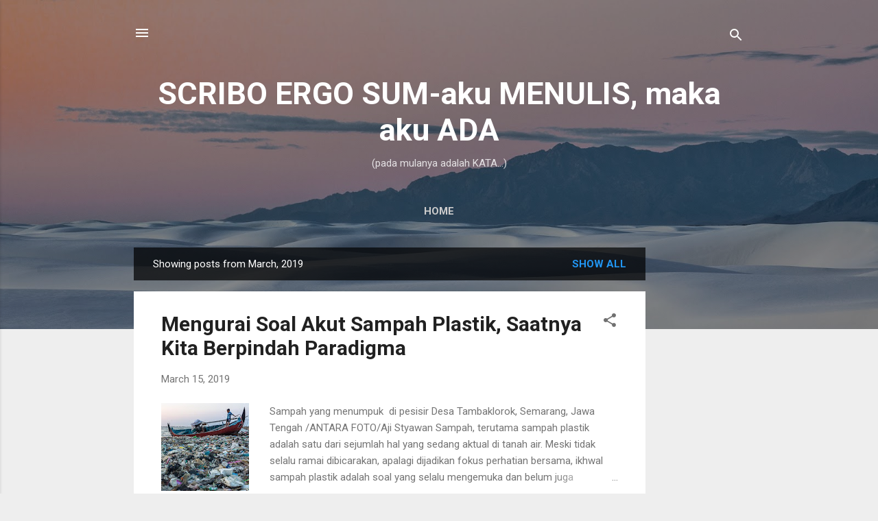

--- FILE ---
content_type: text/html; charset=utf-8
request_url: https://www.google.com/recaptcha/api2/aframe
body_size: 267
content:
<!DOCTYPE HTML><html><head><meta http-equiv="content-type" content="text/html; charset=UTF-8"></head><body><script nonce="Z9fAS-Dg6yggWTT_cphQ0w">/** Anti-fraud and anti-abuse applications only. See google.com/recaptcha */ try{var clients={'sodar':'https://pagead2.googlesyndication.com/pagead/sodar?'};window.addEventListener("message",function(a){try{if(a.source===window.parent){var b=JSON.parse(a.data);var c=clients[b['id']];if(c){var d=document.createElement('img');d.src=c+b['params']+'&rc='+(localStorage.getItem("rc::a")?sessionStorage.getItem("rc::b"):"");window.document.body.appendChild(d);sessionStorage.setItem("rc::e",parseInt(sessionStorage.getItem("rc::e")||0)+1);localStorage.setItem("rc::h",'1768984510049');}}}catch(b){}});window.parent.postMessage("_grecaptcha_ready", "*");}catch(b){}</script></body></html>